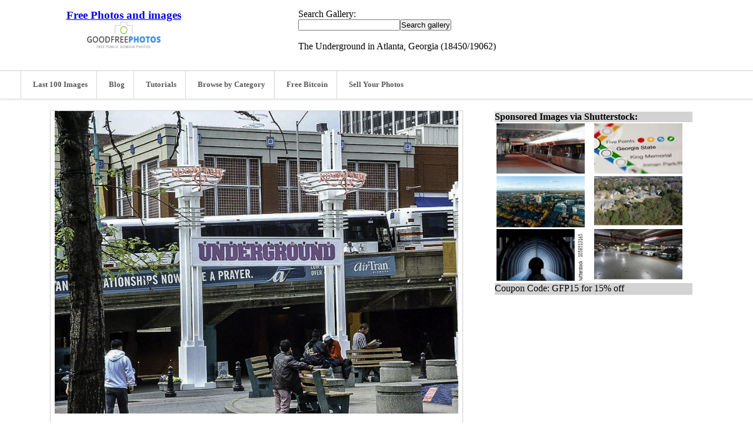

--- FILE ---
content_type: text/html; charset=UTF-8
request_url: https://www.goodfreephotos.com/public-domain-images/the-underground-in-atlanta-georgia.jpg.php
body_size: 8251
content:
<!DOCTYPE html PUBLIC "-//W3C//DTD XHTML 1.0 Transitional//EN" "http://www.w3.org/TR/xhtml1/DTD/xhtml1-transitional.dtd">
<html xmlns="http://www.w3.org/1999/xhtml">
	<head>

      <link rel="preconnect" href="https://t.myvisualiq.net">	
       <link rel="preconnect" href="https://googleads4.g.doubleclick.net">
       <link rel="preconnect" href="https://c.betrad.com">
       <link rel="preconnect" href="https://s0.2mdn.net">
       <link rel="preconnect" href="https://tpc.googlesyndication.com">
       <link rel="preconnect" href="https://c.sharethis.mgr.consensu.org">
       <link rel="preconnect" href="https://buttons-config.sharethis.com">
       <link rel="preconnect" href="https://adservice.google.com">
		<title>The Underground in Atlanta, Georgia image - Free stock photo - Public Domain photo - CC0 Images </title><meta charset="UTF-8">
		<meta content="IE=Edge,chrome=1" http-equiv="X-UA-Compatible">
		<meta name="keywords" content="The Underground in Atlanta, Georgia ,free stock photos, free pics, creative commons, cc0, public domain"><meta name="description" content="free stock photos and public domai photos of The Underground in Atlanta, Georgia"><meta content="width=device-width,initial-scale=1,maximum-scale=1,user-scalable=no" name="viewport">


		<link rel="stylesheet" href="/themes/zenpage/style.css" type="text/css" />
<link rel="canonical" href="https://www.goodfreephotos.com/public-domain-images/the-underground-in-atlanta-georgia.jpg.php" />

				<link rel="alternate" type="application/rss+xml" title="Public Domain Images" href="https://www.goodfreephotos.com/index.php?rss=gallery&amp;albumname=public-domain-images.alb&amp;lang=" />
		


	</head>
	<body>
	

<div class="header-wrapper">
	<div class="header">
		<div class="logo">
			<a href="https://www.goodfreephotos.com"><h1><span style="FONT-SIZE: 14pt; TEXT-DECORATION: bold">Free Photos and images</span></h1>
<img class="logo_img" src="/themes/zenpage/images/logo.png" alt="Free Photos and Images" title="Free Photos and Images"/></a>
		</div>
		<div class="topad-container">
			
Search Gallery:

<form method="GET" action="/page/search/" id="search_form">
				<input type="text" name="words" value="" id="search_input" size="20"><input type="submit" value="Search gallery" title="Search gallery" class="button buttons" id="search_submit"  data-role="none" /><br>

</form>
<br>
The Underground in Atlanta, Georgia (18450/19062)
	
		</div>
		<div class="topad-container_secondary">


Search Gallery:

<form method="GET" action="/page/search/" id="search_form">
				<input type="text" name="words" value="" id="search_input" size="20"><input type="submit" value="Search gallery" title="Search gallery" class="button buttons" id="search_submit"  data-role="none" /><br>



</form>
The Underground in Atlanta, Georgia (18450/19062)



		</div>
	</div><!-- end of header-wrapper -->
	

<div class="topbar-wrapper">
		<div class="top-bar">
			<div class="topbar-column-left">
	
					
				</div>
					
				
			<ul class="topbar-menu">
			    
				<li><a href="https://www.goodfreephotos.com/pages/last-100-images" title="Last 100 Images"><span class="fa fa-clock-o"></span>Last 100 Images</a></li>   
                
				<li><a href="https://www.goodfreephotos.com/news" title="News"><span class="fa fa-newspaper-o"></span>Blog</a></li>
              	<li><a href="https://www.goodfreephotos.com/category/tutorials/" title="Tutorials"><span class="fa fsa-camera"></span>Tutorials</a></li>	
				
				<li><a href="https://www.goodfreephotos.com/pages/browse-by-category" title="browse by category"><span class="fa fsa-camera"></span>Browse by Category</a></li>
                
		 <li><a href="https://freebitco.in/?r=10980540" title="Free Bitcoins" rel="nofollow" target="_blank"><span class="fa fsa-camera"></span>Free Bitcoin</a></li>	
						<li><a href="https://submit.shutterstock.com/?ref=201213080" target="_blank" rel="nofollow"><span class="fa fsa-camera"></span>Sell Your Photos</a></li>
				

			   
			</ul>
				
			</div>
<div class="topbar-column-right">
				
				<div class="search-container">
				</div>
			</div><!-- end of topbar-column-right-->	
		</div><!-- end of top-bar -->
	</div>
</div><!-- end of topbar-wrapper -->


		
<div class="desktopstuff">

<center>

<table border="0" width="1150" cellspacing="20">


<tr><td valign="top" width="730">

<div id="image" class="image-container">


							<meta itemprop="license" content="https://creativecommons.org/licenses/publicdomain/">
							
							<a href="https://www.goodfreephotos.com/albums/united-states/georgia/atlanta/the-underground-in-atlanta-georgia.jpg" title="The Underground in Atlanta, Georgia free photo">
							
								                                                         <img src='https://www.goodfreephotos.com/cache/united-states/georgia/atlanta/the-underground-in-atlanta-georgia.jpg' itemprop='contentURL' ></a>																					</a>
							
<center>
<script async src="//pagead2.googlesyndication.com/pagead/js/adsbygoogle.js"></script>
<!-- Good Free Photos Banner Responsive -->
<ins class="adsbygoogle"
     style="display:block"
     data-ad-client="ca-pub-8147412025236663"
     data-ad-slot="7072751106"
     data-ad-format="auto"
     data-full-width-responsive="true"></ins>
<script>
(adsbygoogle = window.adsbygoogle || []).push({});
</script>
</center>
<br><br>

<span class="fa fa-home"></span> <a href="https://www.goodfreephotos.com">Free Photos</a> > <span class="beforetext">  </span><a href="/public-domain-images/" title="Public Domain Images">Public Domain Images</a><span class="aftertext"> &gt; </span>
The Underground in Atlanta, Georgia (18450/19062)
<br><br><center>
To view or save this photo in High resolution, just click the photo to see the full image(the full image is much higher quality and not pixelated).<br>
<br>

The Underground in Atlanta, Georgia. Photo by Mike Halterman.<br><br>
 All free photos on this site are public domain. Please consider giving a credit hyperlink to https://www.goodfreephotos.com if you use the photos on this site using the attribution code in the below box. It is not required but it'd be much appreciated.<br>
<center><textarea rows="2" cols="60">Photo via <a href="https://www.goodfreephotos.com/">Good Free Photos</a></textarea></center>

					
						
		



<p class="img-tags"><ul class="taglist">
	<li><a href="/page/search/tags/atlanta/" title="atlanta">atlanta</a></li>
	<li><a href="/page/search/tags/%22free+photos%22/" title="free photos">free photos</a></li>
	<li><a href="/page/search/tags/georgia/" title="georgia">georgia</a></li>
	<li><a href="/page/search/tags/hangout/" title="hangout">hangout</a></li>
	<li><a href="/page/search/tags/%22public+domain%22/" title="public domain">public domain</a></li>
	<li><a href="/page/search/tags/%22the+underground%22/" title="the underground">the underground</a></li>
</ul></p>						
						This photo is under the <a rel='license' about="https://www.goodfreephotos.com/albums/united-states/georgia/atlanta/the-underground-in-atlanta-georgia.jpg" href='http://creativecommons.org/licenses/publicdomain/'><small>CC0 / Public Domain</small></a> License.
						
													<span id="exif_link" class="metadata_title">
		<a class="metadata_toggle" href="#" title="Image Info">Image Info</a>	</span>
			<script>
			$(".metadata_toggle").click(function(event) {
				event.preventDefault();
				$("#imagemetadata_data").toggle();
			});
		</script>
		<div id="imagemetadata_data" style="display:none">
		<div id="imagemetadata">
			<table>
				<tr><td class="label">Camera Maker:</td><td class="value">Fujifilm</td></tr>
<tr><td class="label">Camera Model:</td><td class="value">FinePix1400Zoom</td></tr>
<tr><td class="label">Original Time Taken:</td><td class="value">04/13/2005</td></tr>
<tr><td class="label">Shutter Speed:</td><td class="value">1/120 sec</td></tr>
<tr><td class="label">Aperture:</td><td class="value">f/9.2</td></tr>
<tr><td class="label">ISO Sensitivity:</td><td class="value">125</td></tr>
<tr><td class="label">Exposure Compensation:</td><td class="value">0 EV</td></tr>
<tr><td class="label">Metering Mode:</td><td class="value">Pattern</td></tr>
<tr><td class="label">Flash Fired:</td><td class="value">No Flash</td></tr>
<tr><td class="label">Focal Length:</td><td class="value">18 mm</td></tr>
<tr><td class="label">35mm Focal Length Equivalent:</td><td class="value">166.0775</td></tr>
			</table>
		</div>
	</div>
	<br><br>



</center>
</div>

</td>
<td valign="top" width="350">

<table border="0" width="340">
<tr><td bgcolor="#D3D3D3" valign="top" colspan="7">
<b>Sponsored Images via Shutterstock:</b></td></tr>
<tr><td>
<center>
<td valign='top'><div style="height:88px;width:150px;overflow:hidden"><a href='http://shutterstock.7eer.net/c/251696/43068/1305?u=http%3A%2F%2Fwww.shutterstock.com%2Fpic.mhtml%3Fid%3D7332610' target='_blank' rel='nofollow'><img class='lazy' src='https://www.goodfreephotos.com/blank.gif' data-src='https://image.shutterstock.com/image-photo/subway-atlanta-150nw-7332610.jpg' alt='Subway in Atlanta' width='150' height='100'></a></div><td valign='top'><div style="height:88px;width:150px;overflow:hidden"><a href='http://shutterstock.7eer.net/c/251696/43068/1305?u=http%3A%2F%2Fwww.shutterstock.com%2Fpic.mhtml%3Fid%3D665154439' target='_blank' rel='nofollow'><img class='lazy' src='https://www.goodfreephotos.com/blank.gif' data-src='https://image.shutterstock.com/image-photo/georgia-state-station-atlanta-metro-150nw-665154439.jpg' alt='Georgia State Station. Atlanta Metro map.' width='150' height='100'></a></div></td></tr><tr><td><td valign='top'><div style="height:88px;width:150px;overflow:hidden"><a href='http://shutterstock.7eer.net/c/251696/43068/1305?u=http%3A%2F%2Fwww.shutterstock.com%2Fpic.mhtml%3Fid%3D2231925491' target='_blank' rel='nofollow'><img class='lazy' src='https://www.goodfreephotos.com/blank.gif' data-src='https://image.shutterstock.com/image-photo/aerial-view-commercial-buildings-new-150nw-2231925491.jpg' alt='Aerial view of commercial buildings  and new developments in Atlanta Metro Area' width='150' height='100'></a></div><td valign='top'><div style="height:88px;width:150px;overflow:hidden"><a href='http://shutterstock.7eer.net/c/251696/43068/1305?u=http%3A%2F%2Fwww.shutterstock.com%2Fpic.mhtml%3Fid%3D2275709449' target='_blank' rel='nofollow'><img class='lazy' src='https://www.goodfreephotos.com/blank.gif' data-src='https://image.shutterstock.com/image-photo/new-development-residential-neighborhood-underground-150nw-2275709449.jpg' alt='New development residential neighborhood with underground utilities, row of two-story houses, well-trimmed yards, front garage, lush green trees suburbs Atlanta, Georgia, USA. Aerial suburban homes' width='150' height='100'></a></div></td></tr><tr><td><td valign='top'><div style="height:88px;width:150px;overflow:hidden"><a href='http://shutterstock.7eer.net/c/251696/43068/1305?u=http%3A%2F%2Fwww.shutterstock.com%2Fpic.mhtml%3Fid%3D1058513165' target='_blank' rel='nofollow'><img class='lazy' src='https://www.goodfreephotos.com/blank.gif' data-src='https://image.shutterstock.com/image-photo/atlanta-tunnel-symmetry-150nw-1058513165.jpg' alt='Atlanta Tunnel symmetry' width='150' height='100'></a></div><td valign='top'><div style="height:88px;width:150px;overflow:hidden"><a href='http://shutterstock.7eer.net/c/251696/43068/1305?u=http%3A%2F%2Fwww.shutterstock.com%2Fpic.mhtml%3Fid%3D1095164624' target='_blank' rel='nofollow'><img class='lazy' src='https://www.goodfreephotos.com/blank.gif' data-src='https://image.shutterstock.com/image-photo/blurred-abstract-underground-car-packing-150nw-1095164624.jpg' alt='Blurred abstract underground car packing' width='150' height='100'></a></div></td></tr><tr><td></td></tr>
<tr><td bgcolor="#D3D3D3" valign="top" height="20" colspan="7">Coupon Code: GFP15 for 15% off</td></tr>
</center>


</td></tr></table>
<br>
<center>
<script async src="//pagead2.googlesyndication.com/pagead/js/adsbygoogle.js"></script>
<!-- Good Free Photos Banner Responsive -->
<ins class="adsbygoogle"
     style="display:block"
     data-ad-client="ca-pub-8147412025236663"
     data-ad-slot="7072751106"
     data-ad-format="auto"
     data-full-width-responsive="true"></ins>
<script>
(adsbygoogle = window.adsbygoogle || []).push({});
</script>
</center><br>
<br>
<table border="0" width="340">
<tr><td bgcolor="#D3D3D3" valign="top">
<b>Similar Images</b></td></tr>
<tr><td bgcolor="#DCDCDC">
<center>
<div id="pagedthumbsnav">
<div id="pagedthumbsnav-prev">
<a href="/public-domain-images/atlanta-skyline-with-skyscrapers-in-georgia.jpg.php" title="previous thumbs"></a>
</div><div id='pagedthumbsimages'><a  href="/public-domain-images/carter-presidential-center-entrance.jpg.php" title="Carter Presidential Center entrance in Atlanta, Georgia"><img src='/cache/united-states/georgia/atlanta/carter-presidential-center-entrance_w80_h80_cw80_ch80_thumb.jpg?cached=1524788215' alt="Carter Presidential Center entrance in Atlanta, Georgia" width='80' height='80' /></a>
<a  href="/public-domain-images/las-vegas-at-night-nevada.jpg.php" title="Las Vegas Sign at Night, Nevada"><img src='/cache/united-states/nevada/las-vegas/las-vegas-at-night-nevada_w80_h80_cw80_ch80_thumb.jpg?cached=1524701718' alt="Las Vegas Sign at Night, Nevada" width='80' height='80' /></a>
<a  href="/public-domain-images/LGBT-pride-flag-the-castro-san-francisco-california.jpg.php" title="LGBT Pride Flag in The Castro, San Francisco, California"><img src='/cache/united-states/california/san-francisco/LGBT-pride-flag-the-castro-san-francisco-california_w80_h80_cw80_ch80_thumb.jpg?cached=1524722222' alt="LGBT Pride Flag in The Castro, San Francisco, California" width='80' height='80' /></a>
<a  href="/public-domain-images/outlets-in-underground-atlanta-in-georgia.jpg.php" title="Outlets in Underground Atlanta in Georgia"><img src='/cache/united-states/georgia/atlanta/outlets-in-underground-atlanta-in-georgia_w80_h80_cw80_ch80_thumb.jpg?cached=1524788217' alt="Outlets in Underground Atlanta in Georgia" width='80' height='80' /></a>
<a  href="/public-domain-images/marta-subway-under-atlanta-georgia.jpg.php" title="MARTA subway under Atlanta, Georgia"><img src='/cache/united-states/georgia/atlanta/marta-subway-under-atlanta-georgia_w80_h80_cw80_ch80_thumb.jpg?cached=1524827290' alt="MARTA subway under Atlanta, Georgia" width='80' height='80' /></a>
<a  href="/public-domain-images/stone-mountain-civil-war-atlanta-georgia.jpg.php" title="Stone Mountain - Civil War in Atlanta, Georgia"><img src='/cache/united-states/georgia/atlanta/stone-mountain-civil-war-atlanta-georgia_w80_h80_cw80_ch80_thumb.jpg?cached=1524760564' alt="Stone Mountain - Civil War in Atlanta, Georgia" width='80' height='80' /></a>
<a  href="/public-domain-images/pine-trees-near-stone-mountain-in-atlanta-georgia.jpg.php" title="Pine trees near Stone Mountain in Atlanta, Georgia"><img src='/cache/united-states/georgia/atlanta/pine-trees-near-stone-mountain-in-atlanta-georgia_w80_h80_cw80_ch80_thumb.jpg?cached=1524827290' alt="Pine trees near Stone Mountain in Atlanta, Georgia" width='80' height='80' /></a>
<a  href="/public-domain-images/stone-mountain-robert-e-lee-in-atlanta-georgia.jpg.php" title="Stone Mountain - Robert E. Lee in Atlanta, Georgia"><img src='/cache/united-states/georgia/atlanta/stone-mountain-robert-e-lee-in-atlanta-georgia_w80_h80_cw80_ch80_thumb.jpg?cached=1524760563' alt="Stone Mountain - Robert E. Lee in Atlanta, Georgia" width='80' height='80' /></a>
<a  href="/public-domain-images/spotted-ribbonfish-desmodema-ploystictum.jpg.php" title="Spotted ribbonfish - Desmodema ploystictum"><img src='/cache/animals/fish/spotted-ribbonfish-desmodema-ploystictum_w80_h80_cw80_ch80_thumb.jpg?cached=1524698261' alt="Spotted ribbonfish - Desmodema ploystictum" width='80' height='80' /></a>
<a  href="/public-domain-images/saks-fifth-avenue-in-phipps-plaza-in-atlanta-georgia.jpg.php" title="Saks Fifth Avenue in Phipps Plaza in Atlanta, Georgia"><img src='/cache/united-states/georgia/atlanta/saks-fifth-avenue-in-phipps-plaza-in-atlanta-georgia_w80_h80_cw80_ch80_thumb.jpg?cached=1524760564' alt="Saks Fifth Avenue in Phipps Plaza in Atlanta, Georgia" width='80' height='80' /></a>
<a  href="/public-domain-images/bloomingdale-shopping-center-in-atlanta-georgia.jpg.php" title="Bloomingdale Shopping Center in Atlanta, Georgia"><img src='/cache/united-states/georgia/atlanta/bloomingdale-shopping-center-in-atlanta-georgia_w80_h80_cw80_ch80_thumb.jpg?cached=1524811766' alt="Bloomingdale Shopping Center in Atlanta, Georgia" width='80' height='80' /></a>
<a  href="/public-domain-images/lenox-square-in-atlanta-georgia.jpg.php" title="Lenox Square in Atlanta, Georgia"><img src='/cache/united-states/georgia/atlanta/lenox-square-in-atlanta-georgia_w80_h80_cw80_ch80_thumb.jpg?cached=1524811766' alt="Lenox Square in Atlanta, Georgia" width='80' height='80' /></a>
<a  href="/public-domain-images/lungomare-trieste-promenade-in-salerno-italy.jpg.php" title="Lungomare Trieste promenade in Salerno, Italy"><img src='/cache/italy/other-italy/lungomare-trieste-promenade-in-salerno-italy_w80_h80_cw80_ch80_thumb.jpg?cached=1524811766' alt="Lungomare Trieste promenade in Salerno, Italy" width='80' height='80' /></a>
<a  href="/public-domain-images/university-of-evansville-in-indiana.jpg.php" title="University of Evansville in Indiana"><img src='/cache/united-states/indiana/evansville/university-of-evansville-in-indiana_w80_h80_cw80_ch80_thumb.jpg?cached=1524722040' alt="University of Evansville in Indiana" width='80' height='80' /></a>
<a  href="/public-domain-images/kapsowar-hospital-kenya.jpg.php" title="Kapsowar Hospital in Kenya"><img src='/cache/kenya/other-kenya/kapsowar-hospital-kenya_w80_h80_cw80_ch80_thumb.jpg?cached=1524811766' alt="Kapsowar Hospital in Kenya" width='80' height='80' /></a>
<a  href="/public-domain-images/aerial-view-of-richmond-indiana.jpg.php" title="Aerial View of Richmond, Indiana"><img src='/cache/united-states/indiana/other-indiana/aerial-view-of-richmond-indiana_w80_h80_cw80_ch80_thumb.jpg?cached=1524811765' alt="Aerial View of Richmond, Indiana" width='80' height='80' /></a>
<a  href="/public-domain-images/georgia-institute-of-technology-in-atlanta.jpg.php" title="Georgia Institute of Technology in Atlanta"><img src='/cache/united-states/georgia/atlanta/georgia-institute-of-technology-in-atlanta_w80_h80_cw80_ch80_thumb.jpg?cached=1524811766' alt="Georgia Institute of Technology in Atlanta" width='80' height='80' /></a>
<a  id='pagedthumbsnav-active'  href="/public-domain-images/the-underground-in-atlanta-georgia.jpg.php" title="The Underground in Atlanta, Georgia"><img src='/cache/united-states/georgia/atlanta/the-underground-in-atlanta-georgia_w80_h80_cw80_ch80_thumb.jpg?cached=1524760563' alt="The Underground in Atlanta, Georgia" width='80' height='80' /></a>
<a  href="/public-domain-images/world-of-cola-cola-symbol-in-atlanta-georgia.jpg.php" title="World of Coca-Cola symbol in Altanta, Georgia"><img src='/cache/united-states/georgia/atlanta/world-of-cola-cola-symbol-in-atlanta-georgia_w80_h80_cw80_ch80_thumb.jpg?cached=1524760563' alt="World of Coca-Cola symbol in Altanta, Georgia" width='80' height='80' /></a>
<a  href="/public-domain-images/levine-science-research-center-at-duke-university-north-carolina.jpg.php" title="Levine Science Research Center at Duke University, North Carolina"><img src='/cache/united-states/north-carolina/duke/levine-science-research-center-at-duke-university-north-carolina_w80_h80_cw80_ch80_thumb.jpg?cached=1524811766' alt="Levine Science Research Center at Duke University, North Carolina" width='80' height='80' /></a>
<a  href="/public-domain-images/duke-chapel-at-duke-university-north-carolina.jpg.php" title="Duke Chapel at Duke University in North Carolina"><img src='/cache/united-states/north-carolina/duke/duke-chapel-at-duke-university-north-carolina_w80_h80_cw80_ch80_thumb.jpg?cached=1524827056' alt="Duke Chapel at Duke University in North Carolina" width='80' height='80' /></a>
<a  href="/public-domain-images/microsoft-headquarters-in-redmond-washington.jpg.php" title="Microsoft Headquarters in Redmond, Washington"><img src='/cache/united-states/washington/other/microsoft-headquarters-in-redmond-washington_w80_h80_cw80_ch80_thumb.jpg?cached=1525025175' alt="Microsoft Headquarters in Redmond, Washington" width='80' height='80' /></a>
<a  href="/public-domain-images/mountainside-and-structures-of-machu-picchu-peru.jpg.php" title="Mountainside and structures of Machu Picchu, Peru"><img src='/cache/peru/machu-picchu/mountainside-and-structures-of-machu-picchu-peru_w80_h80_cw80_ch80_thumb.jpg?cached=1524711111' alt="Mountainside and structures of Machu Picchu, Peru" width='80' height='80' /></a>
<a  href="/public-domain-images/panramic-view-of-lava-field-in-hawaii-volcanoes-national-park.jpg.php" title="Panoramic View of Lava field in Hawaii Volcanoes National Park"><img src='/cache/united-states/hawaii/hawaii-volcanoes-national-park/panramic-view-of-lava-field-in-hawaii-volcanoes-national-park_w80_h80_cw80_ch80_thumb.jpg?cached=1524709854' alt="Panoramic View of Lava field in Hawaii Volcanoes National Park" width='80' height='80' /></a>
<a  href="/public-domain-images/Kyoto-tower-in-kyoto-japan.jpg.php" title="Kyoto Tower in Kyoto, Japan"><img src='/cache/japan/kyoto/Kyoto-tower-in-kyoto-japan_w80_h80_cw80_ch80_thumb.jpg?cached=1524743442' alt="Kyoto Tower in Kyoto, Japan" width='80' height='80' /></a>
<a  href="/public-domain-images/yellow-and-black-triplefin-forsterygion-flavonigrum.jpg.php" title="Yellow and Black Triplefin - Forsterygion flavonigrum"><img src='/cache/animals/fish/yellow-and-black-triplefin-forsterygion-flavonigrum_w80_h80_cw80_ch80_thumb.jpg?cached=1524695808' alt="Yellow and Black Triplefin - Forsterygion flavonigrum" width='80' height='80' /></a>
<a  href="/public-domain-images/shoppers-in-szeged-in-hungary-vintage.jpg.php" title="Shoppers in Szeged in Hungary"><img src='/cache/hungary/other/shoppers-in-szeged-in-hungary-vintage_w80_h80_cw80_ch80_thumb.jpg?cached=1524781855' alt="Shoppers in Szeged in Hungary" width='80' height='80' /></a>
<a  href="/public-domain-images/the-horse-at-university-of-south-carolina-columbia.jpg.php" title="The horseshoe at the University of South Carolina in Columbia"><img src='/cache/united-states/south-carolina/columbia/the-horse-at-university-of-south-carolina-columbia_w80_h80_cw80_ch80_thumb.jpg?cached=1524732959' alt="The horseshoe at the University of South Carolina in Columbia" width='80' height='80' /></a>
<a  href="/public-domain-images/landscape-of-the-coast-with-ruins-in-cyprus.jpg.php" title="Landscape of the coast with ruins in Cyprus"><img src='/cache/cyprus/landscape-of-the-coast-with-ruins-in-cyprus_w80_h80_cw80_ch80_thumb.jpg?cached=1524718637' alt="Landscape of the coast with ruins in Cyprus" width='80' height='80' /></a>
<a  href="/public-domain-images/fuller-skyline-of-pudong-shanghai-china.jpg.php" title="Fuller Skyline of Pudong, Shanghai, China"><img src='/cache/china/shanghai/fuller-skyline-of-pudong-shanghai-china_w80_h80_cw80_ch80_thumb.jpg?cached=1524747353' alt="Fuller Skyline of Pudong, Shanghai, China" width='80' height='80' /></a>
<a  href="/public-domain-images/skyline-of-pudong-shanghai-china-behind-a-boat.jpg.php" title="Skyline of Pudong, Shanghai, China behind a boat"><img src='/cache/china/shanghai/skyline-of-pudong-shanghai-china-behind-a-boat_w80_h80_cw80_ch80_thumb.jpg?cached=1524747353' alt="Skyline of Pudong, Shanghai, China behind a boat" width='80' height='80' /></a>
<a  href="/public-domain-images/west-front-of-bristol-cathedral-in-england.jpg.php" title="West front of Bristol Cathedral in England"><img src='/cache/england/bristol/west-front-of-bristol-cathedral-in-england_w80_h80_cw80_ch80_thumb.jpg?cached=1524842887' alt="West front of Bristol Cathedral in England" width='80' height='80' /></a>
<a  href="/public-domain-images/downtown-skikda-with-road-and-traffic-in-algeria.jpg.php" title="Downtown Skikda with road and traffic in Algeria"><img src='/cache/algeria/other-algeria/downtown-skikda-with-road-and-traffic-in-algeria_w80_h80_cw80_ch80_thumb.jpg?cached=1524837916' alt="Downtown Skikda with road and traffic in Algeria" width='80' height='80' /></a>
<a  href="/public-domain-images/st-pokrovsky-cathedral-with-bell-tower-and-ozeryanskaya-church-in-kharkiv-ukraine.jpg.php" title="St. Pokrovsky Cathedral with bell tower and Ozeryanskaya church in Kharkiv, Ukraine"><img src='/cache/ukraine/kharkiv/st-pokrovsky-cathedral-with-bell-tower-and-ozeryanskaya-church-in-kharkiv-ukraine_w80_h80_cw80_ch80_thumb.jpg?cached=1524755863' alt="St. Pokrovsky Cathedral with bell tower and Ozeryanskaya church in Kharkiv, Ukraine" width='80' height='80' /></a>
<a  href="/public-domain-images/mudezas-praia-grande-in-sao-luis-brazil.jpg.php" title="Mudezas Praia Grande in Sao Luis, Brazil"><img src='/cache/brazil/other/mudezas-praia-grande-in-sao-luis-brazil_w80_h80_cw80_ch80_thumb.jpg?cached=1525172312' alt="Mudezas Praia Grande in Sao Luis, Brazil" width='80' height='80' /></a>
<a  href="/public-domain-images/side-of-the-parthenon-in-athens-greece.jpg.php" title="Side of the Parthenon in Athens, Greece"><img src='/cache/greece/athens/side-of-the-parthenon-in-athens-greece_w80_h80_cw80_ch80_thumb.jpg?cached=1524818382' alt="Side of the Parthenon in Athens, Greece" width='80' height='80' /></a>
<a  href="/public-domain-images/church-of-our-lady-of-lourdes-in-bogota-colombia.jpg.php" title="Church of Our Lady of Lourdes in Bogota Colombia"><img src='/cache/colombia/bogota/church-of-our-lady-of-lourdes-in-bogota-colombia_w80_h80_cw80_ch80_thumb.jpg?cached=1524824818' alt="Church of Our Lady of Lourdes in Bogota Colombia" width='80' height='80' /></a>
<a  href="/public-domain-images/busselton-foreshore-in-western-australia.jpg.php" title="Busselton foreshore in Western Australia"><img src='/cache/australia/western-australia/other-western-australia/busselton-foreshore-in-western-australia_w80_h80_cw80_ch80_thumb.jpg?cached=1524790165' alt="Busselton foreshore in Western Australia" width='80' height='80' /></a>
<a  href="/public-domain-images/replica-oil-rig-edmonton-alberta.jpg.php" title="Replica oil rig in Edmonton, Alberta"><img src='/cache/canada/alberta/edmonton/replica-oil-rig-edmonton-alberta_w80_h80_cw80_ch80_thumb.jpg?cached=1524773115' alt="Replica oil rig in Edmonton, Alberta" width='80' height='80' /></a>
<a  href="/public-domain-images/plaza-sao-rafael-hotel-in-porto-alegre-brazil.jpg.php" title="Plaza São Rafael Hotel in Porto Alegre, Brazil"><img src='/cache/brazil/other/plaza-sao-rafael-hotel-in-porto-alegre-brazil_w80_h80_cw80_ch80_thumb.jpg?cached=1524748458' alt="Plaza São Rafael Hotel in Porto Alegre, Brazil" width='80' height='80' /></a>
<a  href="/public-domain-images/desert-tortoise-gopherus-agassizii.jpg.php" title="Desert Tortoise - Gopherus agassizii "><img src='/cache/animals/reptiles-and-amphibians/desert-tortoise-gopherus-agassizii_w80_h80_cw80_ch80_thumb.jpg?cached=1524768883' alt="Desert Tortoise - Gopherus agassizii " width='80' height='80' /></a>
<a  href="/public-domain-images/river-skyline-and-landscape-in-wilmington-north-carolina.jpg.php" title="River, skyline, and landscape in Wilmington, North Carolina"><img src='/cache/united-states/north-carolina/other-north-carolina/river-skyline-and-landscape-in-wilmington-north-carolina_w80_h80_cw80_ch80_thumb.jpg?cached=1524750870' alt="River, skyline, and landscape in Wilmington, North Carolina" width='80' height='80' /></a>
<a  href="/public-domain-images/a-rugby-league-match-at-canberra-stadium-in-new-south-wales-australia.jpg.php" title="A rugby league match at Canberra Stadium in New South Wales, Australia"><img src='/cache/australia/new-south-wales/other/a-rugby-league-match-at-canberra-stadium-in-new-south-wales-australia_w80_h80_cw80_ch80_thumb.jpg?cached=1524876859' alt="A rugby league match at Canberra Stadium in New South Wales, Australia" width='80' height='80' /></a>
<a  href="/public-domain-images/tancheon-area-within-the-yongin-in-south-korea.jpg.php" title="Tancheon area within the Yongin in South Korea"><img src='/cache/south-korea/other-south-korea/tancheon-area-within-the-yongin-in-south-korea_w80_h80_cw80_ch80_thumb.jpg?cached=1525175156' alt="Tancheon area within the Yongin in South Korea" width='80' height='80' /></a>
<a  href="/public-domain-images/peaks-of-cerro-torre-in-argentina.jpg.php" title="Peaks of Cerro Torre in Argentina"><img src='/cache/argentina/other-argentina/peaks-of-cerro-torre-in-argentina_w80_h80_cw80_ch80_thumb.jpg?cached=1524724127' alt="Peaks of Cerro Torre in Argentina" width='80' height='80' /></a>
<a  href="/public-domain-images/fitz-roy-mount-chile.jpg.php" title="Fitz Roy Mount in Chile"><img src='/cache/chile/other-chile/fitz-roy-mount-chile_w80_h80_cw80_ch80_thumb.jpg?cached=1524727340' alt="Fitz Roy Mount in Chile" width='80' height='80' /></a>
<a  href="/public-domain-images/guy-watching-sunset-on-the-rocks-at-acadia-national-park-maine.jpg.php" title="Guy watching sunset on the rocks at Acadia National Park, Maine"><img src='/cache/united-states/maine/acadia-national-park/guy-watching-sunset-on-the-rocks-at-acadia-national-park-maine_w80_h80_cw80_ch80_thumb.jpg?cached=1524731058' alt="Guy watching sunset on the rocks at Acadia National Park, Maine" width='80' height='80' /></a>
<a  href="/public-domain-images/perito-moreno-glacier-argentina.jpg.php" title="Perito Moreno Glacier in Argentina"><img src='/cache/argentina/other-argentina/perito-moreno-glacier-argentina_w80_h80_cw80_ch80_thumb.jpg?cached=1524771056' alt="Perito Moreno Glacier in Argentina" width='80' height='80' /></a>
</div><div id="pagedthumbsnav-next">
<a href="/public-domain-images/moai-statues-easter-island-chile.jpg.php" title="next thumbs"></a>
</div>
</div>


</center>


</td></tr></table>
<br>




<table border="0" width="340">
<tr><td bgcolor="#D3D3D3" valign="top" colspan="7">
<b>Sponsored Footage via Shutterstock:</b></td></tr>
<tr><td>
<center>
<td valign='top'><div style="height:88px;width:150px;overflow:hidden"><a href='https://shutterstock.7eer.net/c/251696/42119/1305?url=https%3A%2F%2Fwww.shutterstock.com%2Fvideo%2Fclip-3482643621' target='_blank' rel='nofollow'><img class='lazy' src='https://www.goodfreephotos.com/blank.gif' data-src='https://ak.picdn.net/shutterstock/videos/3482643621/thumb/1.jpg' alt='Flying Over Buckhead Subway Station To Pedestrian Bridge In Atlanta, Georgia, USA. - aerial shot' width='150' height='100'></a></div><td valign='top'><div style="height:88px;width:150px;overflow:hidden"><a href='https://shutterstock.7eer.net/c/251696/42119/1305?url=https%3A%2F%2Fwww.shutterstock.com%2Fvideo%2Fclip-1111681751' target='_blank' rel='nofollow'><img class='lazy' src='https://www.goodfreephotos.com/blank.gif' data-src='https://ak.picdn.net/shutterstock/videos/1111681751/thumb/1.jpg' alt='Aerial view of Lindbergh Marta Station with office Buildings and skyline in Background - Atlanta, Georgia' width='150' height='100'></a></div></td></tr><tr><td><td valign='top'><div style="height:88px;width:150px;overflow:hidden"><a href='https://shutterstock.7eer.net/c/251696/42119/1305?url=https%3A%2F%2Fwww.shutterstock.com%2Fvideo%2Fclip-1111519497' target='_blank' rel='nofollow'><img class='lazy' src='https://www.goodfreephotos.com/blank.gif' data-src='https://ak.picdn.net/shutterstock/videos/1111519497/thumb/1.jpg' alt='Aerial top down shot of train riding on rail in city of Atlanta with cars in road during cloudy day' width='150' height='100'></a></div><td valign='top'><div style="height:88px;width:150px;overflow:hidden"><a href='https://shutterstock.7eer.net/c/251696/42119/1305?url=https%3A%2F%2Fwww.shutterstock.com%2Fvideo%2Fclip-1111677441' target='_blank' rel='nofollow'><img class='lazy' src='https://www.goodfreephotos.com/blank.gif' data-src='https://ak.picdn.net/shutterstock/videos/1111677441/thumb/1.jpg' alt='Aerial top down of train station with parking metro at railroad in Atlanta' width='150' height='100'></a></div></td></tr><tr><td><td valign='top'><div style="height:88px;width:150px;overflow:hidden"><a href='https://shutterstock.7eer.net/c/251696/42119/1305?url=https%3A%2F%2Fwww.shutterstock.com%2Fvideo%2Fclip-1111756335' target='_blank' rel='nofollow'><img class='lazy' src='https://www.goodfreephotos.com/blank.gif' data-src='https://ak.picdn.net/shutterstock/videos/1111756335/thumb/1.jpg' alt='Aerial top down shot of parking cars on rail tracks of metro station in Atlanta City - flyover' width='150' height='100'></a></div><td valign='top'><div style="height:88px;width:150px;overflow:hidden"><a href='https://shutterstock.7eer.net/c/251696/42119/1305?url=https%3A%2F%2Fwww.shutterstock.com%2Fvideo%2Fclip-1111582013' target='_blank' rel='nofollow'><img class='lazy' src='https://www.goodfreephotos.com/blank.gif' data-src='https://ak.picdn.net/shutterstock/videos/1111582013/thumb/1.jpg' alt='Aerial approaching shot of Lindbergh Marta Station wit Atlanta Downtown in background ' width='150' height='100'></a></div></td></tr><tr><td></td></tr>
<tr><td bgcolor="#D3D3D3" valign="top" height="20" colspan="7"></td></tr>
</center>


</td></tr></table>



<br>





</td></tr></table>
</center>
</div>



<div class="mobilestuff">

<div id="image" class="image-container">


							<meta itemprop="license" content="https://creativecommons.org/licenses/publicdomain/">
							
							<a href="https://www.goodfreephotos.com/albums/united-states/georgia/atlanta/the-underground-in-atlanta-georgia.jpg" title="The Underground in Atlanta, Georgia free photo">
							
								                                                         <img class='lazy' src='https://www.goodfreephotos.com/blank.gif' itemprop='contentURL' data-src='https://www.goodfreephotos.com/cache/united-states/georgia/atlanta/the-underground-in-atlanta-georgia.jpg' ></a>																					</a>
							<br>
<center>


<!-- Good Free Photos Banner Responsive -->
<ins class="adsbygoogle"
     style="display:block"
     data-ad-client="ca-pub-8147412025236663"
     data-ad-slot="7072751106"
     data-ad-format="auto"></ins>
<script>
(adsbygoogle = window.adsbygoogle || []).push({});
</script>


</center>


<span class="fa fa-home"></span> <a href="https://www.goodfreephotos.com">Free Photos</a> > <span class="beforetext">  </span><a href="/public-domain-images/" title="Public Domain Images">Public Domain Images</a><span class="aftertext"> &gt; </span>
The Underground in Atlanta, Georgia (18450/19062)
<br><br><center>
To view or save this photo in High resolution, just click the photo to see the full image(the full image is much higher quality and not pixelated).<br>
<br>

The Underground in Atlanta, Georgia. Photo by Mike Halterman.<br><br>
 All free photos on this site are public domain. Please consider giving a credit hyperlink to https://www.goodfreephotos.com if you use the photos on this site using the attribution code in the below box. It is not required but it'd be much appreciated.<br>
<center><textarea rows="2" cols="40">Photo via <a href="https://www.goodfreephotos.com/">Good Free Photos</a></textarea></center>

					
						
		



<p class="img-tags"><ul class="taglist">
	<li><a href="/page/search/tags/atlanta/" title="atlanta">atlanta</a></li>
	<li><a href="/page/search/tags/%22free+photos%22/" title="free photos">free photos</a></li>
	<li><a href="/page/search/tags/georgia/" title="georgia">georgia</a></li>
	<li><a href="/page/search/tags/hangout/" title="hangout">hangout</a></li>
	<li><a href="/page/search/tags/%22public+domain%22/" title="public domain">public domain</a></li>
	<li><a href="/page/search/tags/%22the+underground%22/" title="the underground">the underground</a></li>
</ul></p>						
						This photo is under the <a rel='license' about="https://www.goodfreephotos.com/albums/united-states/georgia/atlanta/the-underground-in-atlanta-georgia.jpg" href='http://creativecommons.org/licenses/publicdomain/'><small>CC0 / Public Domain</small></a> License.
						
													<span id="exif_link" class="metadata_title">
		<a class="metadata_toggle" href="#" title="Image Info">Image Info</a>	</span>
			<script>
			$(".metadata_toggle").click(function(event) {
				event.preventDefault();
				$("#imagemetadata_data").toggle();
			});
		</script>
		<div id="imagemetadata_data" style="display:none">
		<div id="imagemetadata">
			<table>
				<tr><td class="label">Camera Maker:</td><td class="value">Fujifilm</td></tr>
<tr><td class="label">Camera Model:</td><td class="value">FinePix1400Zoom</td></tr>
<tr><td class="label">Original Time Taken:</td><td class="value">04/13/2005</td></tr>
<tr><td class="label">Shutter Speed:</td><td class="value">1/120 sec</td></tr>
<tr><td class="label">Aperture:</td><td class="value">f/9.2</td></tr>
<tr><td class="label">ISO Sensitivity:</td><td class="value">125</td></tr>
<tr><td class="label">Exposure Compensation:</td><td class="value">0 EV</td></tr>
<tr><td class="label">Metering Mode:</td><td class="value">Pattern</td></tr>
<tr><td class="label">Flash Fired:</td><td class="value">No Flash</td></tr>
<tr><td class="label">Focal Length:</td><td class="value">18 mm</td></tr>
<tr><td class="label">35mm Focal Length Equivalent:</td><td class="value">166.0775</td></tr>
			</table>
		</div>
	</div>
	
</div>
</div>






<script type="text/javascript" async src="//platform-api.sharethis.com/js/sharethis.js#property=596684b30f81140011019824&product=sticky-share-buttons"></script>
<script  src="https://ajax.googleapis.com/ajax/libs/jquery/3.3.1/jquery.min.js"></script>

<script type="text/javascript"  src="https://cdnjs.cloudflare.com/ajax/libs/jquery.lazy/1.7.9/jquery.lazy.js"></script>

<script>
    $(function() {
        $('.lazy').lazy({
    
});
    });
</script>
<link href="https://fonts.googleapis.com/css?family=Source+Sans+Pro:400,400italic,600,300,700" rel="stylesheet" type="text/css">
<div id="footer-wrapper">
	<div id="footer">
   

	 <a href="https://www.facebook.com/GoodFreePhotos/" title="Follow Us on Facebook" rel="nofollow"><span class="fa fsa-camera"></span>Facebook</a>-
              <a href="https://plus.google.com/+GoodFreePhotos/posts" title="Follow Us on Google+" rel="nofollow"><span class="fa fsa-camera"></span>Google+</a>-
				<a href="https://www.instagram.com/goodfreephotos/" title="Follow Us on Instagram" rel="nofollow"><span class="fa fsa-camera"></span>Instagram</a>-<a href="https://www.goodfreephotos.com/privacy.php">Privacy Policy</a>-<a href="https://www.goodfreephotos.com/news">Travel blog</a><br><br>



		<ul id="">
	<li><a class="" href="/pages/creative-commons-license-terms/" title="Public Domain License Terms and legal stuff">Public Domain License Terms and legal stuff</a>	</li>
	<li><a class="" href="/pages/about-me/" title="About me">About me</a>	</li>
	<li><a class="" href="/pages/photography-links/" title="Photography Links">Photography Links</a>	</li>
	<li><a class="" href="/pages/last-100-images/" title="Last 100 Images">Last 100 Images</a>	</li>
	<li><a class="" href="/pages/need-a-specific-photo-/" title="Need a specific photo?">Need a specific photo?</a>	</li>
	<li><a class="" href="/pages/all-photos/" title="All Photos">All Photos</a>	</li>
	<li><a class="" href="/pages/give-me-a-tip/" title="Give me a tip">Give me a tip</a>	</li>
	<li><a class="" href="/pages/submit-a-photo/" title="Submit a Photo">Submit a Photo</a>	</li>
	<li><a class="" href="/pages/browse-by-category/" title="Browse by Category">Browse by Category</a></li>
</ul>
		<p>&copy; Copyright 2024 Free Photos - Free Images. All rights reserved. Designed by CreativeMug | <a href="http://www.zenphoto.org/" target="_blank" rel="nofollow noopener">Zenphoto</a></p>  <br>
<center>
<a href="https://www.knownhost.com/" target="_blank" rel="nofollow noopener"><img src="https://www.goodfreephotos.com/themes/zenpage/knownhost.gif" width="300" height="100" alt="knownhost"></a></a>

</center>
	</div>
</div>

<script>
  (function(i,s,o,g,r,a,m){i['GoogleAnalyticsObject']=r;i[r]=i[r]||function(){
  (i[r].q=i[r].q||[]).push(arguments)},i[r].l=1*new Date();a=s.createElement(o),
  m=s.getElementsByTagName(o)[0];a.async=1;a.src=g;m.parentNode.insertBefore(a,m)
  })(window,document,'script','https://www.google-analytics.com/analytics.js','ga');

  ga('create', 'UA-5443325-8', 'auto');
  ga('send', 'pageview');

</script>

<!--noptimize-->
<script type="text/javascript">
function downloadJSAtOnload() {
var element = document.createElement("script");
element.src = "https://pagead2.googlesyndication.com/pagead/js/adsbygoogle.js";
document.body.appendChild(element);
}
if (window.addEventListener)
window.addEventListener("load", downloadJSAtOnload, false);
else if (window.attachEvent)
window.attachEvent("onload", downloadJSAtOnload);
else window.onload = downloadJSAtOnload;
</script>
<!--/noptimize-->



</body>

<!-- zenphoto version 1.5.1 -->
<!-- Zenphoto script processing end:1.1913 seconds -->


--- FILE ---
content_type: text/html; charset=utf-8
request_url: https://www.google.com/recaptcha/api2/aframe
body_size: 268
content:
<!DOCTYPE HTML><html><head><meta http-equiv="content-type" content="text/html; charset=UTF-8"></head><body><script nonce="GAKGxK1udAoTzD0Jb4GQDg">/** Anti-fraud and anti-abuse applications only. See google.com/recaptcha */ try{var clients={'sodar':'https://pagead2.googlesyndication.com/pagead/sodar?'};window.addEventListener("message",function(a){try{if(a.source===window.parent){var b=JSON.parse(a.data);var c=clients[b['id']];if(c){var d=document.createElement('img');d.src=c+b['params']+'&rc='+(localStorage.getItem("rc::a")?sessionStorage.getItem("rc::b"):"");window.document.body.appendChild(d);sessionStorage.setItem("rc::e",parseInt(sessionStorage.getItem("rc::e")||0)+1);localStorage.setItem("rc::h",'1768951667220');}}}catch(b){}});window.parent.postMessage("_grecaptcha_ready", "*");}catch(b){}</script></body></html>

--- FILE ---
content_type: text/plain
request_url: https://www.google-analytics.com/j/collect?v=1&_v=j102&a=710079610&t=pageview&_s=1&dl=https%3A%2F%2Fwww.goodfreephotos.com%2Fpublic-domain-images%2Fthe-underground-in-atlanta-georgia.jpg.php&ul=en-us%40posix&dt=The%20Underground%20in%20Atlanta%2C%20Georgia%20image%20-%20Free%20stock%20photo%20-%20Public%20Domain%20photo%20-%20CC0%20Images&sr=1280x720&vp=1280x720&_u=IEBAAEABAAAAACAAI~&jid=1824455653&gjid=1427537447&cid=722546812.1768951666&tid=UA-5443325-8&_gid=1011351957.1768951666&_r=1&_slc=1&z=1251388526
body_size: -452
content:
2,cG-YRHCTS0GSE